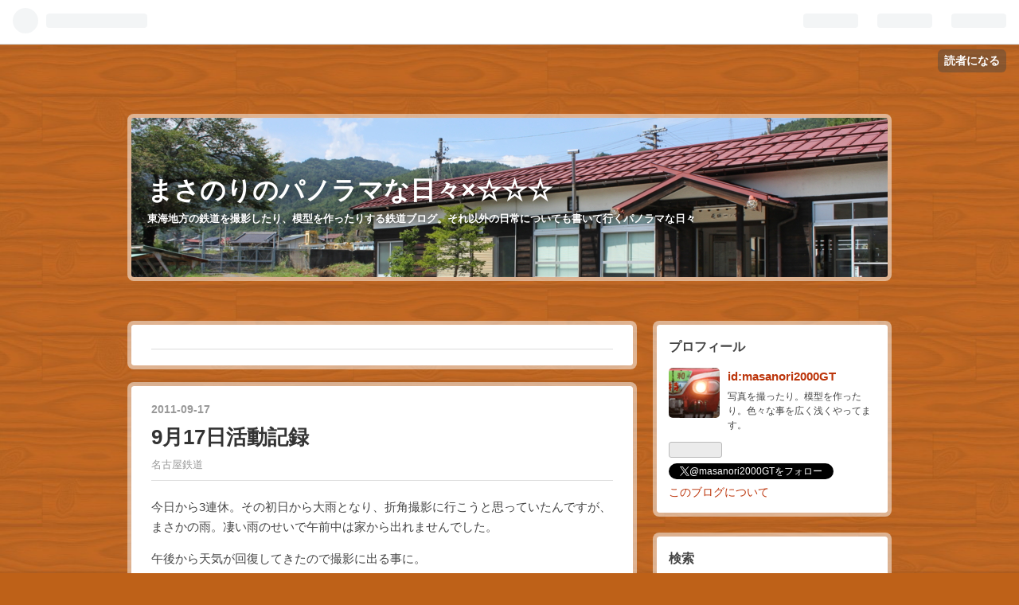

--- FILE ---
content_type: text/html; charset=utf-8
request_url: https://masanori2000gt.hatenablog.jp/entry/20110917/1316272954
body_size: 12093
content:
<!DOCTYPE html>
<html
  lang="ja"

data-admin-domain="//blog.hatena.ne.jp"
data-admin-origin="https://blog.hatena.ne.jp"
data-author="masanori2000GT"
data-avail-langs="ja en"
data-blog="masanori2000gt.hatenablog.jp"
data-blog-host="masanori2000gt.hatenablog.jp"
data-blog-is-public="1"
data-blog-name="まさのりのパノラマな日々×☆☆☆"
data-blog-owner="masanori2000GT"
data-blog-show-ads="1"
data-blog-show-sleeping-ads="1"
data-blog-uri="https://masanori2000gt.hatenablog.jp/"
data-blog-uuid="12704346814673855620"
data-blogs-uri-base="https://masanori2000gt.hatenablog.jp"
data-brand="hatenablog"
data-data-layer="{&quot;hatenablog&quot;:{&quot;admin&quot;:{},&quot;analytics&quot;:{&quot;brand_property_id&quot;:&quot;&quot;,&quot;measurement_id&quot;:&quot;&quot;,&quot;non_sampling_property_id&quot;:&quot;&quot;,&quot;property_id&quot;:&quot;&quot;,&quot;separated_property_id&quot;:&quot;UA-29716941-19&quot;},&quot;blog&quot;:{&quot;blog_id&quot;:&quot;12704346814673855620&quot;,&quot;content_seems_japanese&quot;:&quot;true&quot;,&quot;disable_ads&quot;:&quot;&quot;,&quot;enable_ads&quot;:&quot;true&quot;,&quot;enable_keyword_link&quot;:&quot;true&quot;,&quot;entry_show_footer_related_entries&quot;:&quot;true&quot;,&quot;force_pc_view&quot;:&quot;false&quot;,&quot;is_public&quot;:&quot;true&quot;,&quot;is_responsive_view&quot;:&quot;false&quot;,&quot;is_sleeping&quot;:&quot;true&quot;,&quot;lang&quot;:&quot;ja&quot;,&quot;name&quot;:&quot;\u307e\u3055\u306e\u308a\u306e\u30d1\u30ce\u30e9\u30de\u306a\u65e5\u3005\u00d7\u2606\u2606\u2606&quot;,&quot;owner_name&quot;:&quot;masanori2000GT&quot;,&quot;uri&quot;:&quot;https://masanori2000gt.hatenablog.jp/&quot;},&quot;brand&quot;:&quot;hatenablog&quot;,&quot;page_id&quot;:&quot;entry&quot;,&quot;permalink_entry&quot;:{&quot;author_name&quot;:&quot;masanori2000GT&quot;,&quot;categories&quot;:&quot;\u540d\u53e4\u5c4b\u9244\u9053&quot;,&quot;character_count&quot;:507,&quot;date&quot;:&quot;2011-09-17&quot;,&quot;entry_id&quot;:&quot;6653586347145837126&quot;,&quot;first_category&quot;:&quot;\u540d\u53e4\u5c4b\u9244\u9053&quot;,&quot;hour&quot;:&quot;0&quot;,&quot;title&quot;:&quot;9\u670817\u65e5\u6d3b\u52d5\u8a18\u9332&quot;,&quot;uri&quot;:&quot;https://masanori2000gt.hatenablog.jp/entry/20110917/1316272954&quot;},&quot;pro&quot;:&quot;free&quot;,&quot;router_type&quot;:&quot;blogs&quot;}}"
data-device="pc"
data-dont-recommend-pro="false"
data-global-domain="https://hatena.blog"
data-globalheader-color="b"
data-globalheader-type="pc"
data-has-touch-view="1"
data-help-url="https://help.hatenablog.com"
data-page="entry"
data-parts-domain="https://hatenablog-parts.com"
data-plus-available=""
data-pro="false"
data-router-type="blogs"
data-sentry-dsn="https://03a33e4781a24cf2885099fed222b56d@sentry.io/1195218"
data-sentry-environment="production"
data-sentry-sample-rate="0.1"
data-static-domain="https://cdn.blog.st-hatena.com"
data-version="ce43ede181607532cbc098ac629b52"




  data-initial-state="{}"

  >
  <head prefix="og: http://ogp.me/ns# fb: http://ogp.me/ns/fb# article: http://ogp.me/ns/article#">

  

  

  


  

  <meta name="robots" content="max-image-preview:large" />


  <meta charset="utf-8"/>
  <meta http-equiv="X-UA-Compatible" content="IE=7; IE=9; IE=10; IE=11" />
  <title>9月17日活動記録 - まさのりのパノラマな日々×☆☆☆</title>

  
  <link rel="canonical" href="https://masanori2000gt.hatenablog.jp/entry/20110917/1316272954"/>



  

<meta itemprop="name" content="9月17日活動記録 - まさのりのパノラマな日々×☆☆☆"/>

  <meta itemprop="image" content="https://cdn.image.st-hatena.com/image/scale/391dd22a3f37264bcfa524b959f018f24c6c8c37/backend=imagemagick;version=1;width=1300/http%3A%2F%2Fcdn-ak.f.st-hatena.com%2Fimages%2Ffotolife%2Fm%2Fmasanori2000GT%2F20110917%2F20110917132208.jpg"/>


  <meta property="og:title" content="9月17日活動記録 - まさのりのパノラマな日々×☆☆☆"/>
<meta property="og:type" content="article"/>
  <meta property="og:url" content="https://masanori2000gt.hatenablog.jp/entry/20110917/1316272954"/>

  <meta property="og:image" content="https://cdn.image.st-hatena.com/image/scale/391dd22a3f37264bcfa524b959f018f24c6c8c37/backend=imagemagick;version=1;width=1300/http%3A%2F%2Fcdn-ak.f.st-hatena.com%2Fimages%2Ffotolife%2Fm%2Fmasanori2000GT%2F20110917%2F20110917132208.jpg"/>

<meta property="og:image:alt" content="9月17日活動記録 - まさのりのパノラマな日々×☆☆☆"/>
    <meta property="og:description" content="今日から3連休。その初日から大雨となり、折角撮影に行こうと思っていたんですが、まさかの雨。凄い雨のせいで午前中は家から出れませんでした。午後から天気が回復してきたので撮影に出る事に。 名鉄名古屋駅の中央改札付近。名古屋駅開業70周年になっています。 日本ブログ村 のランキングに参加しています。よかったら是非１日１クリックを宜しくお願いします" />
<meta property="og:site_name" content="まさのりのパノラマな日々×☆☆☆"/>

  <meta property="article:published_time" content="2011-09-16T15:22:34Z" />

    <meta property="article:tag" content="名古屋鉄道" />
      <meta name="twitter:card"  content="summary_large_image" />
    <meta name="twitter:image" content="https://cdn.image.st-hatena.com/image/scale/391dd22a3f37264bcfa524b959f018f24c6c8c37/backend=imagemagick;version=1;width=1300/http%3A%2F%2Fcdn-ak.f.st-hatena.com%2Fimages%2Ffotolife%2Fm%2Fmasanori2000GT%2F20110917%2F20110917132208.jpg" />  <meta name="twitter:title" content="9月17日活動記録 - まさのりのパノラマな日々×☆☆☆" />    <meta name="twitter:description" content="今日から3連休。その初日から大雨となり、折角撮影に行こうと思っていたんですが、まさかの雨。凄い雨のせいで午前中は家から出れませんでした。午後から天気が回復してきたので撮影に出る事に。 名鉄名古屋駅の中央改札付近。名古屋駅開業70周年になっています。 日本ブログ村 のランキングに参加しています。よかったら是非１日１クリッ…" />  <meta name="twitter:app:name:iphone" content="はてなブログアプリ" />
  <meta name="twitter:app:id:iphone" content="583299321" />
  <meta name="twitter:app:url:iphone" content="hatenablog:///open?uri=https%3A%2F%2Fmasanori2000gt.hatenablog.jp%2Fentry%2F20110917%2F1316272954" />  <meta name="twitter:site" content="@masanori2000GT" />
  
    <meta name="description" content="今日から3連休。その初日から大雨となり、折角撮影に行こうと思っていたんですが、まさかの雨。凄い雨のせいで午前中は家から出れませんでした。午後から天気が回復してきたので撮影に出る事に。 名鉄名古屋駅の中央改札付近。名古屋駅開業70周年になっています。 日本ブログ村 のランキングに参加しています。よかったら是非１日１クリックを宜しくお願いします" />
    <meta name="keywords" content="Bトレ,名鉄,鉄道,高山" />


  
<script
  id="embed-gtm-data-layer-loader"
  data-data-layer-page-specific="{&quot;hatenablog&quot;:{&quot;blogs_permalink&quot;:{&quot;is_blog_sleeping&quot;:&quot;true&quot;,&quot;blog_afc_issued&quot;:&quot;false&quot;,&quot;entry_afc_issued&quot;:&quot;false&quot;,&quot;is_author_pro&quot;:&quot;false&quot;,&quot;has_related_entries_with_elasticsearch&quot;:&quot;false&quot;}}}"
>
(function() {
  function loadDataLayer(elem, attrName) {
    if (!elem) { return {}; }
    var json = elem.getAttribute(attrName);
    if (!json) { return {}; }
    return JSON.parse(json);
  }

  var globalVariables = loadDataLayer(
    document.documentElement,
    'data-data-layer'
  );
  var pageSpecificVariables = loadDataLayer(
    document.getElementById('embed-gtm-data-layer-loader'),
    'data-data-layer-page-specific'
  );

  var variables = [globalVariables, pageSpecificVariables];

  if (!window.dataLayer) {
    window.dataLayer = [];
  }

  for (var i = 0; i < variables.length; i++) {
    window.dataLayer.push(variables[i]);
  }
})();
</script>

<!-- Google Tag Manager -->
<script>(function(w,d,s,l,i){w[l]=w[l]||[];w[l].push({'gtm.start':
new Date().getTime(),event:'gtm.js'});var f=d.getElementsByTagName(s)[0],
j=d.createElement(s),dl=l!='dataLayer'?'&l='+l:'';j.async=true;j.src=
'https://www.googletagmanager.com/gtm.js?id='+i+dl;f.parentNode.insertBefore(j,f);
})(window,document,'script','dataLayer','GTM-P4CXTW');</script>
<!-- End Google Tag Manager -->











  <link rel="shortcut icon" href="https://masanori2000gt.hatenablog.jp/icon/favicon">
<link rel="apple-touch-icon" href="https://masanori2000gt.hatenablog.jp/icon/touch">
<link rel="icon" sizes="192x192" href="https://masanori2000gt.hatenablog.jp/icon/link">

  

<link rel="alternate" type="application/atom+xml" title="Atom" href="https://masanori2000gt.hatenablog.jp/feed"/>
<link rel="alternate" type="application/rss+xml" title="RSS2.0" href="https://masanori2000gt.hatenablog.jp/rss"/>

  <link rel="alternate" type="application/json+oembed" href="https://hatena.blog/oembed?url=https%3A%2F%2Fmasanori2000gt.hatenablog.jp%2Fentry%2F20110917%2F1316272954&amp;format=json" title="oEmbed Profile of 9月17日活動記録"/>
<link rel="alternate" type="text/xml+oembed" href="https://hatena.blog/oembed?url=https%3A%2F%2Fmasanori2000gt.hatenablog.jp%2Fentry%2F20110917%2F1316272954&amp;format=xml" title="oEmbed Profile of 9月17日活動記録"/>
  
  <link rel="author" href="http://www.hatena.ne.jp/masanori2000GT/">

  

  
      <link rel="preload" href="http://cdn-ak.f.st-hatena.com/images/fotolife/m/masanori2000GT/20120905/20120905114656.jpg" as="image"/>


  
    
<link rel="stylesheet" type="text/css" href="https://cdn.blog.st-hatena.com/css/blog.css?version=ce43ede181607532cbc098ac629b52"/>

    
  <link rel="stylesheet" type="text/css" href="https://usercss.blog.st-hatena.com/blog_style/12704346814673855620/daadff20a473a3d4e4c4b678f6412288815e0a4c"/>
  
  

  

  
<script> </script>

  
<style>
  div#google_afc_user,
  div.google-afc-user-container,
  div.google_afc_image,
  div.google_afc_blocklink {
      display: block !important;
  }
</style>


  
    <script src="https://cdn.pool.st-hatena.com/valve/valve.js" async></script>
<script id="test-valve-definition">
  var valve = window.valve || [];

  valve.push(function(v) {
    
    

    v.config({
      service: 'blog',
      content: {
        result: 'adtrust',
        documentIds: ["blog:entry:6653586347145837126"]
      }
    });
    v.defineDFPSlot({"sizes":[[300,250],[336,280]],"slotId":"google_afc_user_container_0","unit":"/4374287/blo_pc_com_6_3328_0_no"});    v.defineDFPSlot({"lazy":1,"sizes":{"mappings":[[[320,568],[[336,280],[300,250],"fluid"]],[[0,0],[[300,250]]]]},"slotId":"sleeping-ad-in-entry","unit":"/4374287/blog_pc_entry_sleep_in-article"});    v.defineDFPSlot({"lazy":"","sizes":[[300,250],[336,280],[468,60],"fluid"],"slotId":"google_afc_user_container_1","unit":"/4374287/blog_user"});
    v.sealDFPSlots();
  });
</script>

  

  
    <script type="application/ld+json">{"@context":"http://schema.org","@type":"Article","dateModified":"2015-11-20T00:57:02+09:00","datePublished":"2011-09-17T00:22:34+09:00","description":"今日から3連休。その初日から大雨となり、折角撮影に行こうと思っていたんですが、まさかの雨。凄い雨のせいで午前中は家から出れませんでした。午後から天気が回復してきたので撮影に出る事に。 名鉄名古屋駅の中央改札付近。名古屋駅開業70周年になっています。 日本ブログ村 のランキングに参加しています。よかったら是非１日１クリックを宜しくお願いします","headline":"9月17日活動記録","image":["http://cdn-ak.f.st-hatena.com/images/fotolife/m/masanori2000GT/20110917/20110917132208.jpg"],"mainEntityOfPage":{"@id":"https://masanori2000gt.hatenablog.jp/entry/20110917/1316272954","@type":"WebPage"}}</script>

  

  
</head>

  <body class="page-entry header-image-enable enable-bottom-editarea category-名古屋鉄道 globalheader-ng-enabled">
    

<div id="globalheader-container"
  data-brand="hatenablog"
  
  >
  <iframe id="globalheader" height="37" frameborder="0" allowTransparency="true"></iframe>
</div>


  
  
  
    <nav class="
      blog-controlls
      
    ">
      <div class="blog-controlls-blog-icon">
        <a href="https://masanori2000gt.hatenablog.jp/">
          <img src="https://cdn.image.st-hatena.com/image/square/fdd4158542d2ca7b44d7bc17832ec313e6ec81b1/backend=imagemagick;height=128;version=1;width=128/https%3A%2F%2Fcdn.user.blog.st-hatena.com%2Fcustom_blog_icon%2F6845698%2F1514251770896353" alt="まさのりのパノラマな日々×☆☆☆"/>
        </a>
      </div>
      <div class="blog-controlls-title">
        <a href="https://masanori2000gt.hatenablog.jp/">まさのりのパノラマな日々×☆☆☆</a>
      </div>
      <a href="https://blog.hatena.ne.jp/masanori2000GT/masanori2000gt.hatenablog.jp/subscribe?utm_campaign=subscribe_blog&amp;utm_source=blogs_topright_button&amp;utm_medium=button" class="blog-controlls-subscribe-btn test-blog-header-controlls-subscribe">
        読者になる
      </a>
    </nav>
  

  <div id="container">
    <div id="container-inner">
      <header id="blog-title" data-brand="hatenablog">
  <div id="blog-title-inner" style="background-image: url('http://cdn-ak.f.st-hatena.com/images/fotolife/m/masanori2000GT/20120905/20120905114656.jpg'); background-position: center -179px;">
    <div id="blog-title-content">
      <h1 id="title"><a href="https://masanori2000gt.hatenablog.jp/">まさのりのパノラマな日々×☆☆☆</a></h1>
      
        <h2 id="blog-description">東海地方の鉄道を撮影したり、模型を作ったりする鉄道ブログ。それ以外の日常についても書いて行くパノラマな日々</h2>
      
    </div>
  </div>
</header>

      

      
      




<div id="content" class="hfeed"
  
  >
  <div id="content-inner">
    <div id="wrapper">
      <div id="main">
        <div id="main-inner">
          
  <article class="entry no-entry sleeping-ads" style="display: block !important;">
    <div class="entry-inner">
      <div class="entry-content">
        
        
        <div class="variable-mobileWeb-ad">
          <div id="google_afc_user_container_0" class="sleeping-ad" style="display: block !important;"></div>
        </div>
        

        
        <p class="sleeping-ads-notice" style="display: none;">この広告は、90日以上更新していないブログに表示しています。</p>
      </div>
    </div>
  </article>


          


  


          
  
  <!-- google_ad_section_start -->
  <!-- rakuten_ad_target_begin -->
  
  
  

  

  
    
      
        <article class="entry hentry test-hentry js-entry-article date-first autopagerize_page_element chars-200 words-100 mode-hatena entry-odd" id="entry-6653586347145837126" data-keyword-campaign="" data-uuid="6653586347145837126" data-publication-type="entry">
  <div class="entry-inner">
    <header class="entry-header">
  
    <div class="date entry-date first">
    <a href="https://masanori2000gt.hatenablog.jp/archive/2011/09/17" rel="nofollow">
      <time datetime="2011-09-16T15:22:34Z" title="2011-09-16T15:22:34Z">
        <span class="date-year">2011</span><span class="hyphen">-</span><span class="date-month">09</span><span class="hyphen">-</span><span class="date-day">17</span>
      </time>
    </a>
      </div>
  <h1 class="entry-title">
  <a href="https://masanori2000gt.hatenablog.jp/entry/20110917/1316272954" class="entry-title-link bookmark">9月17日活動記録</a>
</h1>

  
  

  <div class="entry-categories categories">
    
    <a href="https://masanori2000gt.hatenablog.jp/archive/category/%E5%90%8D%E5%8F%A4%E5%B1%8B%E9%89%84%E9%81%93" class="entry-category-link category-名古屋鉄道">名古屋鉄道</a>
    
  </div>


  

  

</header>

    


    <div class="entry-content hatenablog-entry">
  
    <p>今日から3連休。その初日から大雨となり、折角撮影に行こうと思っていたんですが、まさかの雨。凄い雨のせいで午前中は家から出れませんでした。</p><p>午後から天気が回復してきたので撮影に出る事に。</p><p><span itemscope itemtype="http://schema.org/Photograph"><a href="http://f.hatena.ne.jp/masanori2000GT/20110917132208" class="hatena-fotolife" itemprop="url"><img src="http://cdn-ak.f.st-hatena.com/images/fotolife/m/masanori2000GT/20110917/20110917132208.jpg" alt="f:id:masanori2000GT:20110917132208j:image" title="f:id:masanori2000GT:20110917132208j:image" class="hatena-fotolife" itemprop="image"></a></span><br />
<a class="keyword" href="http://d.hatena.ne.jp/keyword/%CC%BE%C5%B4%CC%BE%B8%C5%B2%B0%B1%D8">名鉄名古屋駅</a>の中央改札付近。<a class="keyword" href="http://d.hatena.ne.jp/keyword/%CC%BE%B8%C5%B2%B0%B1%D8">名古屋駅</a>開業70周年になっています。</p><p><a href="http://railroad.blogmura.com/"><img src="http://railroad.blogmura.com/img/railroad88_31.gif" width="88" height="31" border="0" alt="にほんブログ村 鉄道ブログへ" /></a><br /><a href="http://railroad.blogmura.com/"></a><br />
日本<a class="keyword" href="http://d.hatena.ne.jp/keyword/%A5%D6%A5%ED%A5%B0%C2%BC">ブログ村</a> のランキングに参加しています。よかったら是非<span style="font-weight:bold;"><span style="color:#FF0000;">１日１クリック</span></span>を宜しくお願いします</p><p><span itemscope itemtype="http://schema.org/Photograph"><a href="http://f.hatena.ne.jp/masanori2000GT/20110917142205" class="hatena-fotolife" itemprop="url"><img src="http://cdn-ak.f.st-hatena.com/images/fotolife/m/masanori2000GT/20110917/20110917142205.jpg" alt="f:id:masanori2000GT:20110917142205j:image" title="f:id:masanori2000GT:20110917142205j:image" class="hatena-fotolife" itemprop="image"></a></span><br />
アキヒロさんと合流して<a class="keyword" href="http://d.hatena.ne.jp/keyword/%B8%A4%BB%B3%C0%FE">犬山線</a>へ・・・<br />
<a class="keyword" href="http://d.hatena.ne.jp/keyword/%B8%A4%BB%B3%CD%B7%B1%E0">犬山遊園</a>にて<a class="keyword" href="http://d.hatena.ne.jp/keyword/%B2%F7%C6%C3">快特</a><a class="keyword" href="http://d.hatena.ne.jp/keyword/%BF%B7%B1%AD%BE%C2">新鵜沼</a>1112F。午前中は凄い雨だったのに、綺麗に晴れてくれました。</p><p><span itemscope itemtype="http://schema.org/Photograph"><a href="http://f.hatena.ne.jp/masanori2000GT/20110917142513" class="hatena-fotolife" itemprop="url"><img src="http://cdn-ak.f.st-hatena.com/images/fotolife/m/masanori2000GT/20110917/20110917142513.jpg" alt="f:id:masanori2000GT:20110917142513j:image" title="f:id:masanori2000GT:20110917142513j:image" class="hatena-fotolife" itemprop="image"></a></span><br />
同じく<a class="keyword" href="http://d.hatena.ne.jp/keyword/%B8%A4%BB%B3%CD%B7%B1%E0">犬山遊園</a>にて、回送5701F。</p><p><span itemscope itemtype="http://schema.org/Photograph"><a href="http://f.hatena.ne.jp/masanori2000GT/20110917143748" class="hatena-fotolife" itemprop="url"><img src="http://cdn-ak.f.st-hatena.com/images/fotolife/m/masanori2000GT/20110917/20110917143748.jpg" alt="f:id:masanori2000GT:20110917143748j:image" title="f:id:masanori2000GT:20110917143748j:image" class="hatena-fotolife" itemprop="image"></a></span><br />
同じく遊園にて、特急<a class="keyword" href="http://d.hatena.ne.jp/keyword/%CB%AD%B6%B6">豊橋</a>1112F。さっきのSRのポイントより、こっちの方が好きです。</p><p><span itemscope itemtype="http://schema.org/Photograph"><a href="http://f.hatena.ne.jp/masanori2000GT/20110917150117" class="hatena-fotolife" itemprop="url"><img src="http://cdn-ak.f.st-hatena.com/images/fotolife/m/masanori2000GT/20110917/20110917150117.jpg" alt="f:id:masanori2000GT:20110917150117j:image" title="f:id:masanori2000GT:20110917150117j:image" class="hatena-fotolife" itemprop="image"></a></span><br />
<a class="keyword" href="http://d.hatena.ne.jp/keyword/%BF%B7%B1%AD%BE%C2">新鵜沼</a>にて、特急<a class="keyword" href="http://d.hatena.ne.jp/keyword/%CB%AD%B6%B6">豊橋</a>1704F。</p><p><span itemscope itemtype="http://schema.org/Photograph"><a href="http://f.hatena.ne.jp/masanori2000GT/20110917151137" class="hatena-fotolife" itemprop="url"><img src="http://cdn-ak.f.st-hatena.com/images/fotolife/m/masanori2000GT/20110917/20110917151137.jpg" alt="f:id:masanori2000GT:20110917151137j:image" title="f:id:masanori2000GT:20110917151137j:image" class="hatena-fotolife" itemprop="image"></a></span><br />
同じく<a class="keyword" href="http://d.hatena.ne.jp/keyword/%BF%B7%B1%AD%BE%C2">新鵜沼</a>にて。急行犬山1384F。<a class="keyword" href="http://d.hatena.ne.jp/keyword/%B3%C6%CC%B3%B8%B6%C0%FE">各務原線</a>での運用なので、こう言う時じゃないと会う機会が無いですね。久々の撮影な気がします。</p><p><span itemscope itemtype="http://schema.org/Photograph"><a href="http://f.hatena.ne.jp/masanori2000GT/20110917153445" class="hatena-fotolife" itemprop="url"><img src="http://cdn-ak.f.st-hatena.com/images/fotolife/m/masanori2000GT/20110917/20110917153445.jpg" alt="f:id:masanori2000GT:20110917153445j:image" title="f:id:masanori2000GT:20110917153445j:image" class="hatena-fotolife" itemprop="image"></a></span><br />
三柿野にて、回送111Fと急行犬山5306F。構内踏切からの撮影なので、綺麗に並びが撮れました。</p><p>岐阜まで行き、そこから名古屋へ帰りました。天候のせいもあり、中々載せれるレベルのが無かったので省略しますｗｗ<br />
<a class="keyword" href="http://d.hatena.ne.jp/keyword/%B3%DE%BE%BE">笠松</a>、<a class="keyword" href="http://d.hatena.ne.jp/keyword/%CC%DA%C1%BE%C0%EE">木曽川</a>堤等で撮影をしました。</p><p>今回はここまで。</p>

    
    




    

  
</div>

    
  <footer class="entry-footer">
    
    <div class="entry-tags-wrapper">
  <div class="entry-tags">  </div>
</div>

    <p class="entry-footer-section track-inview-by-gtm" data-gtm-track-json="{&quot;area&quot;: &quot;finish_reading&quot;}">
  <span class="author vcard"><span class="fn" data-load-nickname="1" data-user-name="masanori2000GT" >masanori2000GT</span></span>
  <span class="entry-footer-time"><a href="https://masanori2000gt.hatenablog.jp/entry/20110917/1316272954"><time data-relative datetime="2011-09-16T15:22:34Z" title="2011-09-16T15:22:34Z" class="updated">2011-09-17 00:22</time></a></span>
  
  
  
    <span class="
      entry-footer-subscribe
      
    " data-test-blog-controlls-subscribe>
      <a href="https://blog.hatena.ne.jp/masanori2000GT/masanori2000gt.hatenablog.jp/subscribe?utm_medium=button&amp;utm_campaign=subscribe_blog&amp;utm_source=blogs_entry_footer">
        読者になる
      </a>
    </span>
  
</p>

    
  <div
    class="hatena-star-container"
    data-hatena-star-container
    data-hatena-star-url="https://masanori2000gt.hatenablog.jp/entry/20110917/1316272954"
    data-hatena-star-title="9月17日活動記録"
    data-hatena-star-variant="profile-icon"
    data-hatena-star-profile-url-template="https://blog.hatena.ne.jp/{username}/"
  ></div>


    
<div class="social-buttons">
  
  
  
    <div class="social-button-item">
      <div class="fb-share-button" data-layout="box_count" data-href="https://masanori2000gt.hatenablog.jp/entry/20110917/1316272954"></div>
    </div>
  
  
    
    
    <div class="social-button-item">
      <a
          class="entry-share-button entry-share-button-twitter test-share-button-twitter"
          href="https://x.com/intent/tweet?text=9%E6%9C%8817%E6%97%A5%E6%B4%BB%E5%8B%95%E8%A8%98%E9%8C%B2+-+%E3%81%BE%E3%81%95%E3%81%AE%E3%82%8A%E3%81%AE%E3%83%91%E3%83%8E%E3%83%A9%E3%83%9E%E3%81%AA%E6%97%A5%E3%80%85%C3%97%E2%98%86%E2%98%86%E2%98%86&amp;url=https%3A%2F%2Fmasanori2000gt.hatenablog.jp%2Fentry%2F20110917%2F1316272954"
          title="X（Twitter）で投稿する"
        ></a>
    </div>
  
  
  
    <span>
      <div class="line-it-button" style="display: none;" data-type="share-e" data-lang="ja" ></div>
      <script src="//scdn.line-apps.com/n/line_it/thirdparty/loader.min.js" async="async" defer="defer" ></script>
    </span>
  
  
  
  
</div>

    
  
  
    
    <div class="google-afc-image test-google-rectangle-ads">      
      
      <div id="google_afc_user_container_1" class="google-afc-user-container google_afc_blocklink2_5 google_afc_boder" data-test-unit="/4374287/blog_user"></div>
      
        <a href="http://blog.hatena.ne.jp/guide/pro" class="open-pro-modal" data-guide-pro-modal-ad-url="https://hatena.blog/guide/pro/modal/ad">広告を非表示にする</a>
      
    </div>
  
  


    <div class="customized-footer">
      

        

          <div class="entry-footer-modules" id="entry-footer-secondary-modules">        </div>
        

      
    </div>
    
  <div class="comment-box js-comment-box">
    
    <ul class="comment js-comment">
      <li class="read-more-comments" style="display: none;"><a>もっと読む</a></li>
    </ul>
    
      <a class="leave-comment-title js-leave-comment-title">コメントを書く</a>
    
  </div>

  </footer>

  </div>
</article>

      
      
    
  

  
  <!-- rakuten_ad_target_end -->
  <!-- google_ad_section_end -->
  
  
  
  <div class="pager pager-permalink permalink">
    
      
      <span class="pager-prev">
        <a href="https://masanori2000gt.hatenablog.jp/entry/20110918/1316357287" rel="prev">
          <span class="pager-arrow">&laquo; </span>
          9月18日活動記録
        </a>
      </span>
    
    
      
      <span class="pager-next">
        <a href="https://masanori2000gt.hatenablog.jp/entry/20110916/1316185968" rel="next">
          高山遠征レポート　part4
          <span class="pager-arrow"> &raquo;</span>
        </a>
      </span>
    
  </div>


  



        </div>
      </div>

      <aside id="box1">
  <div id="box1-inner">
  </div>
</aside>

    </div><!-- #wrapper -->

    
<aside id="box2">
  
  <div id="box2-inner">
    
      

<div class="hatena-module hatena-module-profile">
  <div class="hatena-module-title">
    プロフィール
  </div>
  <div class="hatena-module-body">
    
    <a href="https://masanori2000gt.hatenablog.jp/about" class="profile-icon-link">
      <img src="https://cdn.profile-image.st-hatena.com/users/masanori2000GT/profile.png?1447955283"
      alt="id:masanori2000GT" class="profile-icon" />
    </a>
    

    
    <span class="id">
      <a href="https://masanori2000gt.hatenablog.jp/about" class="hatena-id-link"><span data-load-nickname="1" data-user-name="masanori2000GT">id:masanori2000GT</span></a>
      
  
  


    </span>
    

    

    
    <div class="profile-description">
      <p>写真を撮ったり。模型を作ったり。色々な事を広く浅くやってます。</p>

    </div>
    

    
      <div class="hatena-follow-button-box btn-subscribe js-hatena-follow-button-box"
  
  >

  <a href="#" class="hatena-follow-button js-hatena-follow-button">
    <span class="subscribing">
      <span class="foreground">読者です</span>
      <span class="background">読者をやめる</span>
    </span>
    <span class="unsubscribing" data-track-name="profile-widget-subscribe-button" data-track-once>
      <span class="foreground">読者になる</span>
      <span class="background">読者になる</span>
    </span>
  </a>
  <div class="subscription-count-box js-subscription-count-box">
    <i></i>
    <u></u>
    <span class="subscription-count js-subscription-count">
    </span>
  </div>
</div>

    

    
      <div class="hatena-follow-button-box">
        <a href="https://twitter.com/masanori2000GT" title="X（Twitter）アカウント" class="btn-twitter" data-lang="ja">
          <img src="https://cdn.blog.st-hatena.com/images/theme/plofile-socialize-x.svg?version=ce43ede181607532cbc098ac629b52" alt="X">
          <span>
            @masanori2000GTをフォロー
          </span>
        </a>
      </div>
    

    <div class="profile-about">
      <a href="https://masanori2000gt.hatenablog.jp/about">このブログについて</a>
    </div>

  </div>
</div>

    
      <div class="hatena-module hatena-module-search-box">
  <div class="hatena-module-title">
    検索
  </div>
  <div class="hatena-module-body">
    <form class="search-form" role="search" action="https://masanori2000gt.hatenablog.jp/search" method="get">
  <input type="text" name="q" class="search-module-input" value="" placeholder="記事を検索" required>
  <input type="submit" value="検索" class="search-module-button" />
</form>

  </div>
</div>

    
      

<div class="hatena-module hatena-module-archive" data-archive-type="calendar" data-archive-url="https://masanori2000gt.hatenablog.jp/archive">
  <div class="hatena-module-title">
    <a href="https://masanori2000gt.hatenablog.jp/archive">月別アーカイブ</a>
  </div>
  <div class="hatena-module-body">
    
  </div>
</div>

    
      <div class="hatena-module hatena-module-recent-entries ">
  <div class="hatena-module-title">
    <a href="https://masanori2000gt.hatenablog.jp/archive">
      最新タイトル
    </a>
  </div>
  <div class="hatena-module-body">
    <ul class="recent-entries hatena-urllist ">
  
  
    
    <li class="urllist-item recent-entries-item">
      <div class="urllist-item-inner recent-entries-item-inner">
        
          
          
          <a href="https://masanori2000gt.hatenablog.jp/entry/2024/02/10/190000" class="urllist-title-link recent-entries-title-link  urllist-title recent-entries-title">最近撮った写真</a>


          
          

                </div>
    </li>
  
    
    <li class="urllist-item recent-entries-item">
      <div class="urllist-item-inner recent-entries-item-inner">
        
          
          
          <a href="https://masanori2000gt.hatenablog.jp/entry/2024/01/27/190000" class="urllist-title-link recent-entries-title-link  urllist-title recent-entries-title">最近撮った写真</a>


          
          

                </div>
    </li>
  
    
    <li class="urllist-item recent-entries-item">
      <div class="urllist-item-inner recent-entries-item-inner">
        
          
          
          <a href="https://masanori2000gt.hatenablog.jp/entry/2024/01/20/190000" class="urllist-title-link recent-entries-title-link  urllist-title recent-entries-title">博多遠征レポ part2</a>


          
          

                </div>
    </li>
  
    
    <li class="urllist-item recent-entries-item">
      <div class="urllist-item-inner recent-entries-item-inner">
        
          
          
          <a href="https://masanori2000gt.hatenablog.jp/entry/2024/01/13/190000" class="urllist-title-link recent-entries-title-link  urllist-title recent-entries-title">最近撮った写真</a>


          
          

                </div>
    </li>
  
    
    <li class="urllist-item recent-entries-item">
      <div class="urllist-item-inner recent-entries-item-inner">
        
          
          
          <a href="https://masanori2000gt.hatenablog.jp/entry/2024/01/06/190000" class="urllist-title-link recent-entries-title-link  urllist-title recent-entries-title">博多遠征レポ part1</a>


          
          

                </div>
    </li>
  
    
    <li class="urllist-item recent-entries-item">
      <div class="urllist-item-inner recent-entries-item-inner">
        
          
          
          <a href="https://masanori2000gt.hatenablog.jp/entry/2023/12/30/190000" class="urllist-title-link recent-entries-title-link  urllist-title recent-entries-title">わくわく鉄道博物館</a>


          
          

                </div>
    </li>
  
    
    <li class="urllist-item recent-entries-item">
      <div class="urllist-item-inner recent-entries-item-inner">
        
          
          
          <a href="https://masanori2000gt.hatenablog.jp/entry/2023/11/11/190000" class="urllist-title-link recent-entries-title-link  urllist-title recent-entries-title">北海道遠征レポ Part8</a>


          
          

                </div>
    </li>
  
    
    <li class="urllist-item recent-entries-item">
      <div class="urllist-item-inner recent-entries-item-inner">
        
          
          
          <a href="https://masanori2000gt.hatenablog.jp/entry/2023/10/28/190000" class="urllist-title-link recent-entries-title-link  urllist-title recent-entries-title">最近撮った写真</a>


          
          

                </div>
    </li>
  
    
    <li class="urllist-item recent-entries-item">
      <div class="urllist-item-inner recent-entries-item-inner">
        
          
          
          <a href="https://masanori2000gt.hatenablog.jp/entry/2023/10/21/190000" class="urllist-title-link recent-entries-title-link  urllist-title recent-entries-title">北海道遠征レポ Part7</a>


          
          

                </div>
    </li>
  
    
    <li class="urllist-item recent-entries-item">
      <div class="urllist-item-inner recent-entries-item-inner">
        
          
          
          <a href="https://masanori2000gt.hatenablog.jp/entry/2023/10/14/190000" class="urllist-title-link recent-entries-title-link  urllist-title recent-entries-title">最近撮ったバスとか</a>


          
          

                </div>
    </li>
  
</ul>

      </div>
</div>

    
      

<div class="hatena-module hatena-module-category">
  <div class="hatena-module-title">
    カテゴリー
  </div>
  <div class="hatena-module-body">
    <ul class="hatena-urllist">
      
        <li>
          <a href="https://masanori2000gt.hatenablog.jp/archive/category/%E5%90%8D%E5%8F%A4%E5%B1%8B%E9%89%84%E9%81%93" class="category-名古屋鉄道">
            名古屋鉄道 (394)
          </a>
        </li>
      
        <li>
          <a href="https://masanori2000gt.hatenablog.jp/archive/category/%E8%BF%91%E7%95%BF%E6%97%A5%E6%9C%AC%E9%89%84%E9%81%93" class="category-近畿日本鉄道">
            近畿日本鉄道 (328)
          </a>
        </li>
      
        <li>
          <a href="https://masanori2000gt.hatenablog.jp/archive/category/%E8%BF%91%E9%89%84" class="category-近鉄">
            近鉄 (27)
          </a>
        </li>
      
        <li>
          <a href="https://masanori2000gt.hatenablog.jp/archive/category/%E7%94%B2%E7%A8%AE%E8%BC%B8%E9%80%81%E3%83%BB%E8%B2%A8%E7%89%A9" class="category-甲種輸送・貨物">
            甲種輸送・貨物 (142)
          </a>
        </li>
      
        <li>
          <a href="https://masanori2000gt.hatenablog.jp/archive/category/%E8%B2%A8%E7%89%A9%E3%83%BB%E7%94%B2%E7%A8%AE" class="category-貨物・甲種">
            貨物・甲種 (44)
          </a>
        </li>
      
        <li>
          <a href="https://masanori2000gt.hatenablog.jp/archive/category/B%E3%83%88%E3%83%AC%E3%82%A4%E3%83%B3%E3%82%B7%E3%83%A7%E3%83%BC%E3%83%86%E3%82%A3%E3%83%BC" class="category-Bトレインショーティー">
            Bトレインショーティー (325)
          </a>
        </li>
      
        <li>
          <a href="https://masanori2000gt.hatenablog.jp/archive/category/%E8%A3%BD%E4%BD%9C" class="category-製作">
            製作 (69)
          </a>
        </li>
      
        <li>
          <a href="https://masanori2000gt.hatenablog.jp/archive/category/%E8%BB%8A%28%E3%83%90%E3%82%B9%E5%90%AB%E3%82%80%29" class="category-車(バス含む)">
            車(バス含む) (83)
          </a>
        </li>
      
        <li>
          <a href="https://masanori2000gt.hatenablog.jp/archive/category/JR%E6%9D%B1%E6%B5%B7" class="category-JR東海">
            JR東海 (322)
          </a>
        </li>
      
        <li>
          <a href="https://masanori2000gt.hatenablog.jp/archive/category/JR%E8%A5%BF%E6%97%A5%E6%9C%AC" class="category-JR西日本">
            JR西日本 (63)
          </a>
        </li>
      
        <li>
          <a href="https://masanori2000gt.hatenablog.jp/archive/category/JR%E6%9D%B1%E6%97%A5%E6%9C%AC" class="category-JR東日本">
            JR東日本 (34)
          </a>
        </li>
      
        <li>
          <a href="https://masanori2000gt.hatenablog.jp/archive/category/JR%E9%96%A2%E9%80%A3" class="category-JR関連">
            JR関連 (38)
          </a>
        </li>
      
        <li>
          <a href="https://masanori2000gt.hatenablog.jp/archive/category/%E5%90%8D%E5%B8%82%E4%BA%A4" class="category-名市交">
            名市交 (38)
          </a>
        </li>
      
        <li>
          <a href="https://masanori2000gt.hatenablog.jp/archive/category/%E5%90%8D%E5%8F%A4%E5%B1%8B%E8%87%A8%E6%B5%B7%E9%89%84%E9%81%93" class="category-名古屋臨海鉄道">
            名古屋臨海鉄道 (25)
          </a>
        </li>
      
        <li>
          <a href="https://masanori2000gt.hatenablog.jp/archive/category/%E4%B8%89%E5%B2%90%E9%89%84%E9%81%93" class="category-三岐鉄道">
            三岐鉄道 (18)
          </a>
        </li>
      
        <li>
          <a href="https://masanori2000gt.hatenablog.jp/archive/category/%E9%A4%8A%E8%80%81%E9%89%84%E9%81%93" class="category-養老鉄道">
            養老鉄道 (12)
          </a>
        </li>
      
        <li>
          <a href="https://masanori2000gt.hatenablog.jp/archive/category/%E6%96%B0%E5%B9%B9%E7%B7%9A" class="category-新幹線">
            新幹線 (18)
          </a>
        </li>
      
        <li>
          <a href="https://masanori2000gt.hatenablog.jp/archive/category/%E3%81%9D%E3%81%AE%E4%BB%96%E9%96%A2%E6%9D%B1%E7%A7%81%E9%89%84" class="category-その他関東私鉄">
            その他関東私鉄 (40)
          </a>
        </li>
      
        <li>
          <a href="https://masanori2000gt.hatenablog.jp/archive/category/%E3%81%9D%E3%81%AE%E4%BB%96%E6%9D%B1%E6%B5%B7%E7%A7%81%E9%89%84" class="category-その他東海私鉄">
            その他東海私鉄 (30)
          </a>
        </li>
      
        <li>
          <a href="https://masanori2000gt.hatenablog.jp/archive/category/%E3%81%9D%E3%81%AE%E4%BB%96%E9%96%A2%E8%A5%BF%E7%A7%81%E9%89%84" class="category-その他関西私鉄">
            その他関西私鉄 (39)
          </a>
        </li>
      
        <li>
          <a href="https://masanori2000gt.hatenablog.jp/archive/category/%E3%81%9D%E3%81%AE%E4%BB%96%E4%B8%AD%E5%9B%BD%EF%BD%A5%E5%9B%9B%E5%9B%BD%E7%A7%81%E9%89%84" class="category-その他中国･四国私鉄">
            その他中国･四国私鉄 (1)
          </a>
        </li>
      
        <li>
          <a href="https://masanori2000gt.hatenablog.jp/archive/category/%E3%81%9D%E3%81%AE%E4%BB%96%E4%B9%9D%E5%B7%9E%E7%A7%81%E9%89%84" class="category-その他九州私鉄">
            その他九州私鉄 (1)
          </a>
        </li>
      
        <li>
          <a href="https://masanori2000gt.hatenablog.jp/archive/category/%E3%81%9D%E3%81%AE%E4%BB%96" class="category-その他">
            その他 (3)
          </a>
        </li>
      
        <li>
          <a href="https://masanori2000gt.hatenablog.jp/archive/category/%E5%BB%83%E7%B7%9A%E5%B7%A1%E3%82%8A" class="category-廃線巡り">
            廃線巡り (15)
          </a>
        </li>
      
        <li>
          <a href="https://masanori2000gt.hatenablog.jp/archive/category/%E5%8B%95%E3%81%8F%E3%83%A1%E3%83%A2%E5%B8%B3" class="category-動くメモ帳">
            動くメモ帳 (23)
          </a>
        </li>
      
        <li>
          <a href="https://masanori2000gt.hatenablog.jp/archive/category/%E8%87%AA%E8%BB%A2%E8%BB%8A" class="category-自転車">
            自転車 (1)
          </a>
        </li>
      
        <li>
          <a href="https://masanori2000gt.hatenablog.jp/archive/category/%E3%82%B2%E3%83%BC%E3%83%A0%E7%B3%BB" class="category-ゲーム系">
            ゲーム系 (5)
          </a>
        </li>
      
        <li>
          <a href="https://masanori2000gt.hatenablog.jp/archive/category/%E3%82%A2%E3%83%8B%E3%83%A1" class="category-アニメ">
            アニメ (52)
          </a>
        </li>
      
        <li>
          <a href="https://masanori2000gt.hatenablog.jp/archive/category/2%E6%AC%A1%E5%85%83" class="category-2次元">
            2次元 (8)
          </a>
        </li>
      
        <li>
          <a href="https://masanori2000gt.hatenablog.jp/archive/category/%E6%97%A5%E8%A8%98" class="category-日記">
            日記 (63)
          </a>
        </li>
      
        <li>
          <a href="https://masanori2000gt.hatenablog.jp/archive/category/%E3%81%8A%E7%9F%A5%E3%82%89%E3%81%9B" class="category-お知らせ">
            お知らせ (30)
          </a>
        </li>
      
        <li>
          <a href="https://masanori2000gt.hatenablog.jp/archive/category/%E3%83%AA%E3%83%B3%E3%82%AF%E3%81%AB%E3%81%A4%E3%81%84%E3%81%A6" class="category-リンクについて">
            リンクについて (1)
          </a>
        </li>
      
        <li>
          <a href="https://masanori2000gt.hatenablog.jp/archive/category/JR%E5%8C%97%E6%B5%B7%E9%81%93" class="category-JR北海道">
            JR北海道 (7)
          </a>
        </li>
      
        <li>
          <a href="https://masanori2000gt.hatenablog.jp/archive/category/%E6%A8%A1%E5%9E%8B%E3%81%AE%E4%BD%9C%E3%82%8A%E6%96%B9%E3%83%BB%E8%80%83%E3%81%88%E6%96%B9" class="category-模型の作り方・考え方">
            模型の作り方・考え方 (4)
          </a>
        </li>
      
        <li>
          <a href="https://masanori2000gt.hatenablog.jp/archive/category/JR%E4%B9%9D%E5%B7%9E" class="category-JR九州">
            JR九州 (2)
          </a>
        </li>
      
        <li>
          <a href="https://masanori2000gt.hatenablog.jp/archive/category/%E3%82%A4%E3%83%A9%E3%82%B9%E3%83%88" class="category-イラスト">
            イラスト (1)
          </a>
        </li>
      
    </ul>
  </div>
</div>

    
      
<div class="hatena-module hatena-module-entries-access-ranking"
  data-count="10"
  data-source="access"
  data-enable_customize_format="0"
  data-display_entry_image_size_width="100"
  data-display_entry_image_size_height="100"

  data-display_entry_category="1"
  data-display_entry_image="0"
  data-display_entry_image_size_width="100"
  data-display_entry_image_size_height="100"
  data-display_entry_body_length="0"
  data-display_entry_date="0"
  data-display_entry_title_length="20"
  data-restrict_entry_title_length="0"
  data-display_bookmark_count="0"

>
  <div class="hatena-module-title">
    
      注目記事
    
  </div>
  <div class="hatena-module-body">
    
  </div>
</div>

    
      
<div class="hatena-module hatena-module-related-entries" >
  
  <div class="hatena-module-title">
    関連記事
  </div>
  <div class="hatena-module-body">
    <ul class="related-entries hatena-urllist ">
  
  
    
    <li class="urllist-item related-entries-item">
      <div class="urllist-item-inner related-entries-item-inner">
        
          
          
          <a href="https://masanori2000gt.hatenablog.jp/entry/2023/12/30/190000" class="urllist-title-link related-entries-title-link  urllist-title related-entries-title">わくわく鉄道博物館</a>


          
                      <div class="urllist-categories related-entries-categories">    <a class="urllist-category-link related-entries-category-link category-名古屋鉄道" href="https://masanori2000gt.hatenablog.jp/archive/category/%E5%90%8D%E5%8F%A4%E5%B1%8B%E9%89%84%E9%81%93">
      名古屋鉄道
    </a>
</div>


                </div>
    </li>
  
    
    <li class="urllist-item related-entries-item">
      <div class="urllist-item-inner related-entries-item-inner">
        
          
          
          <a href="https://masanori2000gt.hatenablog.jp/entry/2022/04/10/093000" class="urllist-title-link related-entries-title-link  urllist-title related-entries-title">最近撮った物</a>


          
                      <div class="urllist-categories related-entries-categories">    <a class="urllist-category-link related-entries-category-link category-JR東海" href="https://masanori2000gt.hatenablog.jp/archive/category/JR%E6%9D%B1%E6%B5%B7">
      JR東海
    </a>    <a class="urllist-category-link related-entries-category-link category-名古屋鉄道" href="https://masanori2000gt.hatenablog.jp/archive/category/%E5%90%8D%E5%8F%A4%E5%B1%8B%E9%89%84%E9%81%93">
      名古屋鉄道
    </a>
</div>


                </div>
    </li>
  
    
    <li class="urllist-item related-entries-item">
      <div class="urllist-item-inner related-entries-item-inner">
        
          
          
          <a href="https://masanori2000gt.hatenablog.jp/entry/2022/04/03/093000" class="urllist-title-link related-entries-title-link  urllist-title related-entries-title">桜を撮る2022</a>


          
                      <div class="urllist-categories related-entries-categories">    <a class="urllist-category-link related-entries-category-link category-名古屋鉄道" href="https://masanori2000gt.hatenablog.jp/archive/category/%E5%90%8D%E5%8F%A4%E5%B1%8B%E9%89%84%E9%81%93">
      名古屋鉄道
    </a>
</div>


                </div>
    </li>
  
    
    <li class="urllist-item related-entries-item">
      <div class="urllist-item-inner related-entries-item-inner">
        
          
          
          <a href="https://masanori2000gt.hatenablog.jp/entry/2022/01/15/193000" class="urllist-title-link related-entries-title-link  urllist-title related-entries-title">雪の日撮影記録</a>


          
                      <div class="urllist-categories related-entries-categories">    <a class="urllist-category-link related-entries-category-link category-JR東海" href="https://masanori2000gt.hatenablog.jp/archive/category/JR%E6%9D%B1%E6%B5%B7">
      JR東海
    </a>    <a class="urllist-category-link related-entries-category-link category-名古屋鉄道" href="https://masanori2000gt.hatenablog.jp/archive/category/%E5%90%8D%E5%8F%A4%E5%B1%8B%E9%89%84%E9%81%93">
      名古屋鉄道
    </a>    <a class="urllist-category-link related-entries-category-link category-貨物・甲種" href="https://masanori2000gt.hatenablog.jp/archive/category/%E8%B2%A8%E7%89%A9%E3%83%BB%E7%94%B2%E7%A8%AE">
      貨物・甲種
    </a>
</div>


                </div>
    </li>
  
    
    <li class="urllist-item related-entries-item">
      <div class="urllist-item-inner related-entries-item-inner">
        
          
          
          <a href="https://masanori2000gt.hatenablog.jp/entry/2021/08/07/191748" class="urllist-title-link related-entries-title-link  urllist-title related-entries-title">広見線遠征レポ Part3</a>


          
                      <div class="urllist-categories related-entries-categories">    <a class="urllist-category-link related-entries-category-link category-名古屋鉄道" href="https://masanori2000gt.hatenablog.jp/archive/category/%E5%90%8D%E5%8F%A4%E5%B1%8B%E9%89%84%E9%81%93">
      名古屋鉄道
    </a>    <a class="urllist-category-link related-entries-category-link category-廃線巡り" href="https://masanori2000gt.hatenablog.jp/archive/category/%E5%BB%83%E7%B7%9A%E5%B7%A1%E3%82%8A">
      廃線巡り
    </a>
</div>


                </div>
    </li>
  
</ul>

  </div>
</div>

    
      
<div class="hatena-module hatena-module-recent-comments">
  <div class="hatena-module-title">
    最近のコメント
  </div>
  <div class="hatena-module-body" data-count=5>
    <ul class="recent-comments hatena-urllist">
    </ul>
  </div>
  <script class="recent-comments-template" type="text/x-underscore-template">
    <li>
      <span class="user-id">
        <img src="<%- comment.icon_url %>" class="hatena-id-icon" alt="<%- comment.user_name %>" title="<%- comment.user_name %>" />
        <% if (comment.is_hatena_user) { %>
          <span data-load-nickname="1" data-user-name="<%- comment.user_name %>">id:<%- comment.user_name %></span>
        <% } else { %>
          <%- comment.user_name %>
        <% } %>
      </span>
      <a href="<%- comment.entry_url %>"><%- comment.entry_title %></a>
      <span class="recent-comment-time">(<time datetime="<%- comment.created %>" data-relative class="recent-comment-time" data-epoch="<%- comment.epoch * 1000 %>"><%- comment.time %></time>)</span>
    </li>
  </script>
</div>

    
      <div class="hatena-module hatena-module-links">
  <div class="hatena-module-title">
    リンク集
  </div>
  <div class="hatena-module-body">
    <ul class="hatena-urllist">
      
        <li>
          <a href="http://d.hatena.ne.jp/Michiya1351/">みっちゃさんのお日記</a>
        </li>
      
        <li>
          <a href="http://d.hatena.ne.jp/erin373/">鶴見観察記録</a>
        </li>
      
        <li>
          <a href="http://ameblo.jp/katatanyomo/">二次元と乗り物のブログ</a>
        </li>
      
        <li>
          <a href="http://15751032.at.webry.info/">何でも部屋</a>
        </li>
      
        <li>
          <a href="http://ameblo.jp/ltdexp-nishio/">特急西尾のブログ</a>
        </li>
      
        <li>
          <a href="http://blog.livedoor.jp/totsuzen_com/">突然ドットコム</a>
        </li>
      
    </ul>
  </div>
</div>

    
    
  </div>
</aside>


  </div>
</div>




      

      
  <div id="bottom-editarea">
    <BODY>
    <!--shinobibarrier1-->
    <script type="text/javascript"
    src="http://bar1.shinobi.jp/hash.js"></script>
    <script type="text/javascript"
    src="http://bar1.shinobi.jp/s/96/00682.js"></script>
    <!--shinobibarrier2-->
    
    <!--shinobi1-->
    <script type="text/javascript"
    src="//x7.shinobi.jp/ufo/105937700"></script>
    <noscript><a href="//x7.shinobi.jp/bin/gg?105937700"
    target="_blank"></a><br><span style="font-size:9px"><img style="margin:0;vertical-align:text-bottom;"
    src="//img.shinobi.jp/tadaima/fj.gif" width="19" height="11">
    </span>
    </noscript>
    <script data-ad-client="ca-pub-8376835536937627" async src="https://pagead2.googlesyndication.com/pagead/js/adsbygoogle.js"></script>
    <!--shinobi2-->
</BODY>
  </div>


    </div>
  </div>
  
<footer id="footer" data-brand="hatenablog">
  <div id="footer-inner">
    
      <div style="display:none !important" class="guest-footer js-guide-register test-blogs-register-guide" data-action="guide-register">
  <div class="guest-footer-content">
    <h3>はてなブログをはじめよう！</h3>
    <p>masanori2000GTさんは、はてなブログを使っています。あなたもはてなブログをはじめてみませんか？</p>
    <div class="guest-footer-btn-container">
      <div  class="guest-footer-btn">
        <a class="btn btn-register js-inherit-ga" href="https://blog.hatena.ne.jp/register?via=200227" target="_blank">はてなブログをはじめる（無料）</a>
      </div>
      <div  class="guest-footer-btn">
        <a href="https://hatena.blog/guide" target="_blank">はてなブログとは</a>
      </div>
    </div>
  </div>
</div>

    
    <address class="footer-address">
      <a href="https://masanori2000gt.hatenablog.jp/">
        <img src="https://cdn.image.st-hatena.com/image/square/fdd4158542d2ca7b44d7bc17832ec313e6ec81b1/backend=imagemagick;height=128;version=1;width=128/https%3A%2F%2Fcdn.user.blog.st-hatena.com%2Fcustom_blog_icon%2F6845698%2F1514251770896353" width="16" height="16" alt="まさのりのパノラマな日々×☆☆☆"/>
        <span class="footer-address-name">まさのりのパノラマな日々×☆☆☆</span>
      </a>
    </address>
    <p class="services">
      Powered by <a href="https://hatena.blog/">Hatena Blog</a>
      |
        <a href="https://blog.hatena.ne.jp/-/abuse_report?target_url=https%3A%2F%2Fmasanori2000gt.hatenablog.jp%2Fentry%2F20110917%2F1316272954" class="report-abuse-link test-report-abuse-link" target="_blank">ブログを報告する</a>
    </p>
  </div>
</footer>


  
  <script async src="https://s.hatena.ne.jp/js/widget/star.js"></script>
  
  
  <script>
    if (typeof window.Hatena === 'undefined') {
      window.Hatena = {};
    }
    if (!Hatena.hasOwnProperty('Star')) {
      Hatena.Star = {
        VERSION: 2,
      };
    }
  </script>


  
    <div id="fb-root"></div>
<script>(function(d, s, id) {
  var js, fjs = d.getElementsByTagName(s)[0];
  if (d.getElementById(id)) return;
  js = d.createElement(s); js.id = id;
  js.src = "//connect.facebook.net/ja_JP/sdk.js#xfbml=1&appId=719729204785177&version=v17.0";
  fjs.parentNode.insertBefore(js, fjs);
}(document, 'script', 'facebook-jssdk'));</script>

  
  

<div class="quote-box">
  <div class="tooltip-quote tooltip-quote-stock">
    <i class="blogicon-quote" title="引用をストック"></i>
  </div>
  <div class="tooltip-quote tooltip-quote-tweet js-tooltip-quote-tweet">
    <a class="js-tweet-quote" target="_blank" data-track-name="quote-tweet" data-track-once>
      <img src="https://cdn.blog.st-hatena.com/images/admin/quote/quote-x-icon.svg?version=ce43ede181607532cbc098ac629b52" title="引用して投稿する" >
    </a>
  </div>
</div>

<div class="quote-stock-panel" id="quote-stock-message-box" style="position: absolute; z-index: 3000">
  <div class="message-box" id="quote-stock-succeeded-message" style="display: none">
    <p>引用をストックしました</p>
    <button class="btn btn-primary" id="quote-stock-show-editor-button" data-track-name="curation-quote-edit-button">ストック一覧を見る</button>
    <button class="btn quote-stock-close-message-button">閉じる</button>
  </div>

  <div class="message-box" id="quote-login-required-message" style="display: none">
    <p>引用するにはまずログインしてください</p>
    <button class="btn btn-primary" id="quote-login-button">ログイン</button>
    <button class="btn quote-stock-close-message-button">閉じる</button>
  </div>

  <div class="error-box" id="quote-stock-failed-message" style="display: none">
    <p>引用をストックできませんでした。再度お試しください</p>
    <button class="btn quote-stock-close-message-button">閉じる</button>
  </div>

  <div class="error-box" id="unstockable-quote-message-box" style="display: none; position: absolute; z-index: 3000;">
    <p>限定公開記事のため引用できません。</p>
  </div>
</div>

<script type="x-underscore-template" id="js-requote-button-template">
  <div class="requote-button js-requote-button">
    <button class="requote-button-btn tipsy-top" title="引用する"><i class="blogicon-quote"></i></button>
  </div>
</script>



  
  <div id="hidden-subscribe-button" style="display: none;">
    <div class="hatena-follow-button-box btn-subscribe js-hatena-follow-button-box"
  
  >

  <a href="#" class="hatena-follow-button js-hatena-follow-button">
    <span class="subscribing">
      <span class="foreground">読者です</span>
      <span class="background">読者をやめる</span>
    </span>
    <span class="unsubscribing" data-track-name="profile-widget-subscribe-button" data-track-once>
      <span class="foreground">読者になる</span>
      <span class="background">読者になる</span>
    </span>
  </a>
  <div class="subscription-count-box js-subscription-count-box">
    <i></i>
    <u></u>
    <span class="subscription-count js-subscription-count">
    </span>
  </div>
</div>

  </div>

  



    


  <script async src="https://platform.twitter.com/widgets.js" charset="utf-8"></script>

<script src="https://b.st-hatena.com/js/bookmark_button.js" charset="utf-8" async="async"></script>


<script type="text/javascript" src="https://cdn.blog.st-hatena.com/js/external/jquery.min.js?v=1.12.4&amp;version=ce43ede181607532cbc098ac629b52"></script>







<script src="https://cdn.blog.st-hatena.com/js/texts-ja.js?version=ce43ede181607532cbc098ac629b52"></script>



  <script id="vendors-js" data-env="production" src="https://cdn.blog.st-hatena.com/js/vendors.js?version=ce43ede181607532cbc098ac629b52" crossorigin="anonymous"></script>

<script id="hatenablog-js" data-env="production" src="https://cdn.blog.st-hatena.com/js/hatenablog.js?version=ce43ede181607532cbc098ac629b52" crossorigin="anonymous" data-page-id="entry"></script>


  <script>Hatena.Diary.GlobalHeader.init()</script>







    
  <script id="valve-dmp" data-service="blog" src="https://cdn.pool.st-hatena.com/valve/dmp.js" data-test-id="dmpjs" async></script>


    





  </body>
</html>



--- FILE ---
content_type: text/html; charset=utf-8
request_url: https://www.google.com/recaptcha/api2/aframe
body_size: 266
content:
<!DOCTYPE HTML><html><head><meta http-equiv="content-type" content="text/html; charset=UTF-8"></head><body><script nonce="rObehS5Y8rXDfQkWdiVrsQ">/** Anti-fraud and anti-abuse applications only. See google.com/recaptcha */ try{var clients={'sodar':'https://pagead2.googlesyndication.com/pagead/sodar?'};window.addEventListener("message",function(a){try{if(a.source===window.parent){var b=JSON.parse(a.data);var c=clients[b['id']];if(c){var d=document.createElement('img');d.src=c+b['params']+'&rc='+(localStorage.getItem("rc::a")?sessionStorage.getItem("rc::b"):"");window.document.body.appendChild(d);sessionStorage.setItem("rc::e",parseInt(sessionStorage.getItem("rc::e")||0)+1);localStorage.setItem("rc::h",'1767843571067');}}}catch(b){}});window.parent.postMessage("_grecaptcha_ready", "*");}catch(b){}</script></body></html>